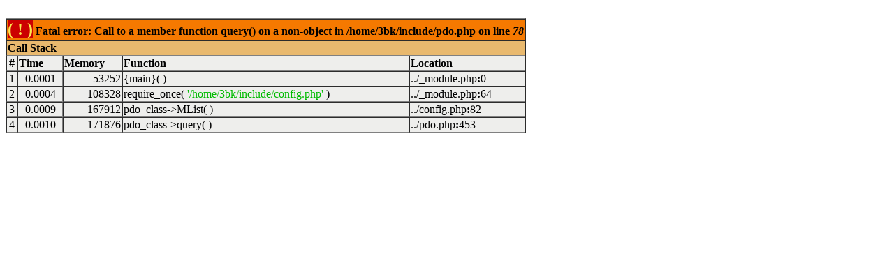

--- FILE ---
content_type: text/html
request_url: http://www.4480.com.tw/_ads.php?ads_id=60&url=https://chernivetski.info
body_size: 557
content:
<br />
<font size='1'><table dir='ltr' border='1' cellspacing='0' cellpadding='1'>
<tr><th align='left' bgcolor='#f57900' colspan="5"><span style='background-color: #cc0000; color: #fce94f; font-size: x-large;'>( ! )</span> Fatal error: Call to a member function query() on a non-object in /home/3bk/include/pdo.php on line <i>78</i></th></tr>
<tr><th align='left' bgcolor='#e9b96e' colspan='5'>Call Stack</th></tr>
<tr><th align='center' bgcolor='#eeeeec'>#</th><th align='left' bgcolor='#eeeeec'>Time</th><th align='left' bgcolor='#eeeeec'>Memory</th><th align='left' bgcolor='#eeeeec'>Function</th><th align='left' bgcolor='#eeeeec'>Location</th></tr>
<tr><td bgcolor='#eeeeec' align='center'>1</td><td bgcolor='#eeeeec' align='center'>0.0001</td><td bgcolor='#eeeeec' align='right'>53252</td><td bgcolor='#eeeeec'>{main}(  )</td><td title='/home/3bk/_module.php' bgcolor='#eeeeec'>../_module.php<b>:</b>0</td></tr>
<tr><td bgcolor='#eeeeec' align='center'>2</td><td bgcolor='#eeeeec' align='center'>0.0004</td><td bgcolor='#eeeeec' align='right'>108328</td><td bgcolor='#eeeeec'>require_once( <font color='#00bb00'>'/home/3bk/include/config.php'</font> )</td><td title='/home/3bk/_module.php' bgcolor='#eeeeec'>../_module.php<b>:</b>64</td></tr>
<tr><td bgcolor='#eeeeec' align='center'>3</td><td bgcolor='#eeeeec' align='center'>0.0009</td><td bgcolor='#eeeeec' align='right'>167912</td><td bgcolor='#eeeeec'>pdo_class->MList(  )</td><td title='/home/3bk/include/config.php' bgcolor='#eeeeec'>../config.php<b>:</b>82</td></tr>
<tr><td bgcolor='#eeeeec' align='center'>4</td><td bgcolor='#eeeeec' align='center'>0.0010</td><td bgcolor='#eeeeec' align='right'>171876</td><td bgcolor='#eeeeec'>pdo_class->query(  )</td><td title='/home/3bk/include/pdo.php' bgcolor='#eeeeec'>../pdo.php<b>:</b>453</td></tr>
</table></font>
